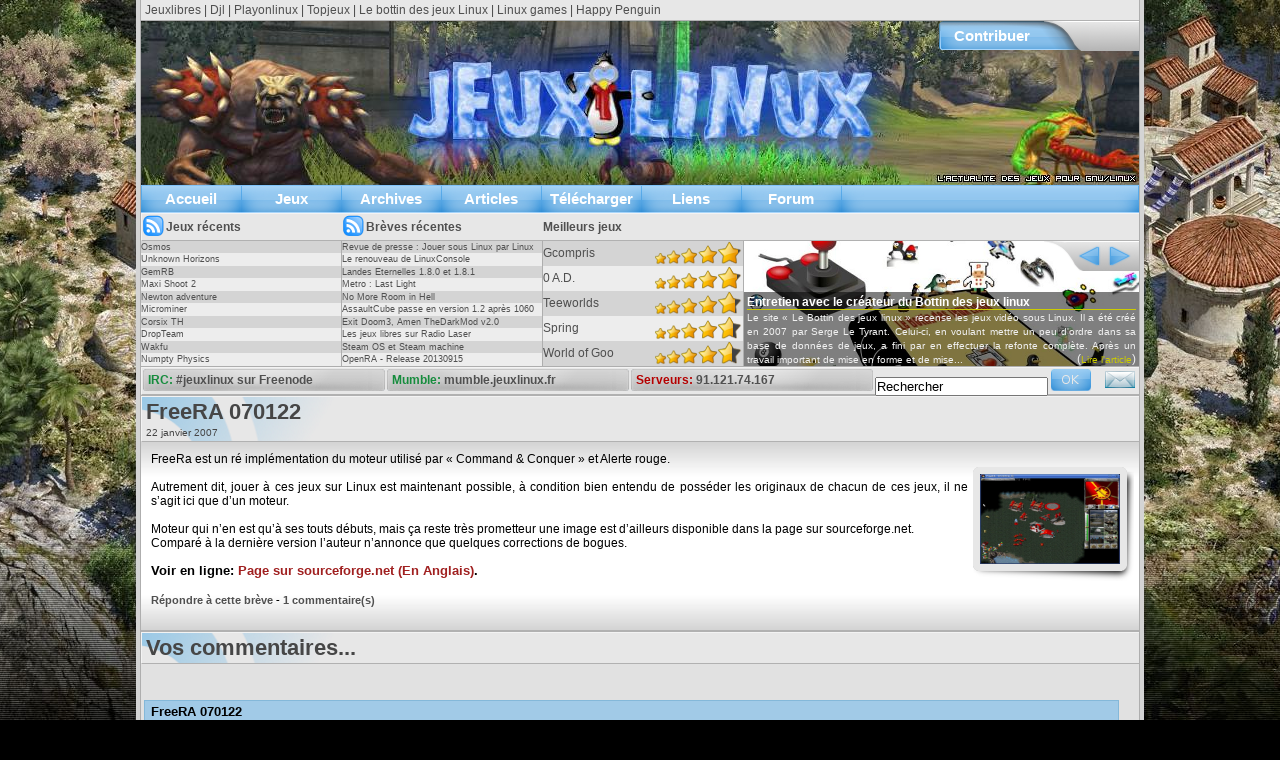

--- FILE ---
content_type: text/html; charset=utf-8
request_url: https://jeuxlinux.fr/b153-FreeRA_070122.html
body_size: 5255
content:
<!DOCTYPE html>
<html lang="fr-fr">
<head>
<title>Jeuxlinux - Le site des jeux pour linux - FreeRA 070122</title>
<meta http-equiv="Content-Type" content="text/html; charset=UTF-8" />
<meta name="description" content="FreeRa est un ré implémentation du moteur utilisé par « Command &amp; Conquer » et Alerte rouge. Autrement dit, jouer à ces jeux sur Linux est maintenant possible, à condition bien entendu de (...)" />

<meta name="application-name" content="www.jeuxlinux.fr" />
<meta name="author" content="Jeuvinux team" />
<meta name="keywords" content="jeu;jeux;video;vidéo;games;game;videogame;linux;tuto;tutorial;tutorials;tutoriaux;tutoriel;tutoriels;entraide;tremulous;quake;fps;rts;rpg;jeuxvinux;jeuxlinux;comparatif;comparatifs;test;tests;ubuntu;fedora;opensuse;mandriva;debian;gentoo;archlinux;interview,entretien;entretiens;libre;open;source;gpl" />
<meta name="generator" content="vim" />
<link rel="stylesheet" href="https://static1.jeuxlinux.fr/css/jeuxlinux.css" type="text/css" />
<link rel="stylesheet" href="https://static2.jeuxlinux.fr/css/impression.css" type="text/css" media="print" />
<link rel="alternate" type="application/rss+xml" title="Jeuxlinux" href="https://www.jeuxlinux.fr/backend-breves.php" />
<link rel="shortcut icon" href="https://www.jeuxlinux.fr/favicon.ico" />
<script type="text/javascript" src="https://static1.jeuxlinux.fr/js/jquery-1.4.2.min.js"></script>
<script type="text/javascript" src="https://static2.jeuxlinux.fr/js/myfunction.js"></script>
</head>

<body class="body2">
<div id="corp">
<div class="cadre_corp">

<div id="header3" class="header">
<div class="private"><a href="/contribuer.html" title="Vous voulez contribuer">Contribuer</a></div>
</div>

<div class="barremenu">
<div class="btmenu"><a href="/actualite-jeu-video-pour-linux.html" title="Acceuil">Accueil</a></div>
<div class="btmenu"><a href="/liste_des_jeux.html" title="Liste des jeux">Jeux</a></div>
<div class="btmenu"><a href="/archives_des_breves.html" title="Archives">Archives</a></div>
<div class="btmenu"><a href="/liste_des_articles.html" title="Articles">Articles</a></div>
<div class="btmenu"><a href="/telecharger.html" title="Télécharger">Télécharger</a></div>
<div class="btmenu"><a href="/liens.html" title="Forum">Liens</a></div>
<div class="btmenu"><a href="https://forum.jeuxlinux.fr" title="Forum">Forum</a></div>
<div class="bordbarremenu barremenuleft"></div>
<div class="bordbarremenu barremenuright"></div>
</div>

<div class="barre_info">
<div class="barre_info_bloc rss"><a href="//www.jeuxlinux.fr/backend.php"><span class="text_info_bloc_rss">Jeux récents</span></a></div>
<div class="barre_info_bloc rss"><a href="//www.jeuxlinux.fr/backend-breves.php"><span class="text_info_bloc_rss">Brèves récentes</span></a></div>
<div class="barre_info_bloc"><a href="//www.jeuxlinux.fr/classement_des_jeux.html"><span class="text_info_bloc">Meilleurs jeux</span></a></div>
</div>

<div class="info_site">
<div class="breves_recentes">
<div class="ligne1"><a href="a329-Osmos.html">Osmos</a></div><div class="ligne2"><a href="a330-Unknown_Horizons.html">Unknown Horizons</a></div><div class="ligne1"><a href="a327-GemRB.html">GemRB</a></div><div class="ligne2"><a href="a328-Maxi_Shoot_2.html">Maxi Shoot 2</a></div><div class="ligne1"><a href="a325-Newton_adventure.html">Newton adventure</a></div><div class="ligne2"><a href="a319-Microminer.html">Microminer</a></div><div class="ligne1"><a href="a315-Corsix_TH.html">Corsix TH</a></div><div class="ligne2"><a href="a317-DropTeam.html">DropTeam</a></div><div class="ligne1"><a href="a291-Wakfu.html">Wakfu</a></div><div class="ligne2"><a href="a323-Numpty_Physics.html">Numpty Physics</a></div>
</div>

<div class="breves_recentes">
<div class="ligne1"><a href="b1343-Revue_de_presse_Jouer_sous_Linux_par_Linux_Pratique_Essentiel.html">Revue de presse : Jouer sous Linux par Linux Pratique Essentiel</a></div>
<div class="ligne2"><a href="b1342-Le_renouveau_de_LinuxConsole.html">Le renouveau de LinuxConsole</a></div>
<div class="ligne1"><a href="b1341-Landes_Eternelles_1.8.0_et_1.8.1.html">Landes Eternelles 1.8.0 et 1.8.1</a></div>
<div class="ligne2"><a href="b1340-Metro_Last_Light.html">Metro : Last Light</a></div>
<div class="ligne1"><a href="b1339-No_More_Room_in_Hell.html">No More Room in Hell</a></div>
<div class="ligne2"><a href="b1338-AssaultCube_passe_en_version_1.2_apres_1060_jours_!.html">AssaultCube passe en version 1.2 après 1060 jours !</a></div>
<div class="ligne1"><a href="b1337-Exit_Doom3_Amen_TheDarkMod_v2.0.html">Exit Doom3, Amen TheDarkMod v2.0</a></div>
<div class="ligne2"><a href="b1336-Les_jeux_libres_sur_Radio_Laser.html">Les jeux libres sur Radio Laser</a></div>
<div class="ligne1"><a href="b1335-Steam_OS_et_Steam_machine.html">Steam OS et Steam machine</a></div>
<div class="ligne2"><a href="b1334-OpenRA_-_Release_20130915.html">OpenRA - Release 20130915</a></div>
</div>

<div class="top5">
<div class="top5ligne1">
<a href="a313-Gcompris.html"><span class="titre_top5">Gcompris</span>
<div class="vote"><span class="note">
<span class="note etoile" style="max-width: 83px;"></span></span></div>
</a></div>
<div class="top5ligne2">
<a href="a307-0_A.D..html"><span class="titre_top5">0 A.D.</span>
<div class="vote"><span class="note">
<span class="note etoile" style="max-width: 82px;"></span></span></div>
</a></div>
<div class="top5ligne1">
<a href="a196-Teeworlds.html"><span class="titre_top5">Teeworlds</span>
<div class="vote"><span class="note">
<span class="note etoile" style="max-width: 80px;"></span></span></div>
</a></div>
<div class="top5ligne2">
<a href="a57-Spring.html"><span class="titre_top5">Spring</span>
<div class="vote"><span class="note">
<span class="note etoile" style="max-width: 78px;"></span></span></div>
</a></div>
<div class="top5ligne1">
<a href="a258-World_of_Goo.html"><span class="titre_top5">World of Goo</span>
<div class="vote"><span class="note">
<span class="note etoile" style="max-width: 77px;"></span></span></div>
</a></div>

</div>

<div id="slider">
<div id="slider-window">
<ul id="slides">
<li class="slide"><img src="/squelettes/images/articles_importants/entretien_bottin_des_jeuxlinux.png" title="Entretien avec le créateur du Bottin des jeux linux" alt="Entretien avec le créateur du Bottin des jeux linux"/><div class="slide-content"><div class="slide-titre"><a href="a336-Entretien_avec_le_createur_du_Bottin_des_jeux_linux.html">Entretien avec le créateur du Bottin des jeux linux</a></div><span class="slide-desc">Le site « Le Bottin des jeux linux » recense les jeux vidéo sous Linux. Il a été créé en 2007 par Serge Le Tyrant. Celui-ci, en voulant mettre un peu d'ordre dans sa base de données de jeux, a fini par en effectuer la refonte complète. Après un travail important de mise en forme et de mise...</span>
<span class="slide-content-link">(<a href="a336-Entretien_avec_le_createur_du_Bottin_des_jeux_linux.html">Lire l'article</a>)</span></div></li>
<li class="slide"><img src="/squelettes/images/articles_importants/conference_audio_video.png" title="Conférences audio et vidéo" alt="Conférences audio et vidéo"/><div class="slide-content"><div class="slide-titre"><a href="a322-Conferences_audio_et_video.html">Conférences audio et vidéo</a></div><span class="slide-desc">Retrouvez les conférences données lors des Ubuntu party ou d'autres événements, ainsi que les interviews par OxyRadio.</span>
<span class="slide-content-link">(<a href="a322-Conferences_audio_et_video.html">Lire l'article</a>)</span></div></li>
<li class="slide"><img src="/squelettes/images/articles_importants/entretien_0ad.png" title="Entretien avec Aviv de l'équipe de Wildfire Games" alt="Entretien avec Aviv de l'équipe de Wildfire Games"/><div class="slide-content"><div class="slide-titre"><a href="a304-Entretien_avec_Aviv_de_lequipe_de_Wildfire_Games.html">Entretien avec Aviv de l'équipe de Wildfire Games</a></div><span class="slide-desc">Pour ceux qui ne le savent pas encore, 0 A.D. est un jeu de stratégie en temps réel de guerre antique, développé par l'équipe de Wildfire Games, et qui a été complètement libéré en 2009.</span>
<span class="slide-content-link">(<a href="a304-Entretien_avec_Aviv_de_lequipe_de_Wildfire_Games.html">Lire l'article</a>)</span></div></li>
<li class="slide"><img src="/squelettes/images/articles_importants/entretien_colorcube.png" title="Entretien avec Quentin Bolsée, le développeur de ColorCube" alt="Entretien avec Quentin Bolsée, le développeur de ColorCube"/><div class="slide-content"><div class="slide-titre"><a href="a296-Entretien_avec_Quentin_Bolsee_le_developpeur_de_ColorCube.html">Entretien avec Quentin Bolsée, le développeur de ColorCube</a></div><span class="slide-desc">Très récemment, Quentin a annoncé la disponibilité de son jeu : ColorCube, un jeu basé sur le Blender Game Engine. Entretien d'un jeune et talentueux développeur.</span>
<span class="slide-content-link">(<a href="a296-Entretien_avec_Quentin_Bolsee_le_developpeur_de_ColorCube.html">Lire l'article</a>)</span></div></li>
<li class="slide"><img src="/squelettes/images/articles_importants/utiliser_OpenGL.png" title="Pourquoi devriez-vous utiliser OpenGL et non DirectX ?" alt="Pourquoi devriez-vous utiliser OpenGL et non DirectX ?"/><div class="slide-content"><div class="slide-titre"><a href="a285-Pourquoi_devriez-vous_utiliser_OpenGL_et_non_DirectX_.html">Pourquoi devriez-vous utiliser OpenGL et non DirectX ?</a></div><span class="slide-desc">Il y a quelques jours, sur le blog de Wolfire Games, est apparu un intéressant point de vue sur les raisons d'utiliser OpenGL. L'article étant fort intéressant, nous vous l'avons traduit, pour qu'il profite au plus grand nombre.</span>
<span class="slide-content-link">(<a href="a285-Pourquoi_devriez-vous_utiliser_OpenGL_et_non_DirectX_.html">Lire l'article</a>)</span></div></li>
<li class="slide"><img src="/squelettes/images/articles_importants/entretien_landes_eternelles.png" title="Entretien avec l'équipe des Landes Eternelles" alt="Entretien avec l'équipe des Landes Eternelles"/><div class="slide-content"><div class="slide-titre"><a href="a272-Entretien_avec_lequipe_des_Landes_Eternelles.html">Entretien avec l'équipe des Landes Eternelles</a></div><span class="slide-desc">Suite à la sortie, il y a un peu plus d'un mois, de la nouvelle version du client de Landes Eternelles, un mmorpg multi plateforme, nous avons voulu interroger Ackak &amp; Nati, deux des administrateurs du serveur.</span>
<span class="slide-content-link">(<a href="a272-Entretien_avec_lequipe_des_Landes_Eternelles.html">Lire l'article</a>)</span></div></li>
<li class="slide"><img src="/squelettes/images/articles_importants/entretien_smokinguns.png" title="Entretien avec l'équipe de Smokin'Guns" alt="Entretien avec l'équipe de Smokin'Guns"/><div class="slide-content"><div class="slide-titre"><a href="a269-Entretien_avec_lequipe_de_SmokinGuns.html">Entretien avec l'équipe de Smokin'Guns</a></div><span class="slide-desc">Si vous nous lisez régulièrement, vous savez que toute l'équipe de jeuxlinux.fr est fan de Smokin'Guns. Plusieurs questions nous trotté dans la tête concernant la suite de ce jeu, et ce n'est autre que ReD NeCKersoN et Téquila, les deux piliers de l'équipe, qui vont nous donner les réponses.</span>
<span class="slide-content-link">(<a href="a269-Entretien_avec_lequipe_de_SmokinGuns.html">Lire l'article</a>)</span></div></li>
<li class="slide"><img src="/squelettes/images/articles_importants/creer_course_tuxracer.png" title="Créer une course pour Tux Racer" alt="Créer une course pour Tux Racer"/><div class="slide-content"><div class="slide-titre"><a href="a260-Creer_une_course_pour_Tux_Racer.html">Créer une course pour Tux Racer</a></div><span class="slide-desc">La création de nouvelles pistes dans les Tux Racer libres est une chose qui a été vraiment bien pensé. Même si elle ne permet pas de creuser des sous-terrains ou de régler l'orientation des objets par exemple, elle vous permettra de modéliser assez facilement et plutôt rapidement des courses...</span>
<span class="slide-content-link">(<a href="a260-Creer_une_course_pour_Tux_Racer.html">Lire l'article</a>)</span></div></li>
<li class="slide"><img src="/squelettes/images/articles_importants/entretien_frictional_games.png" title="Entretien avec Frictional Games" alt="Entretien avec Frictional Games"/><div class="slide-content"><div class="slide-titre"><a href="a254-Entretien_avec_Frictional_Games.html">Entretien avec Frictional Games</a></div><span class="slide-desc">Ce mois-ci, les développeurs de Frictional Games, à l'origine de la série des Penumbra, nous parlent de leurs jeux, de leur modèle de développement ainsi que de leur projets futurs.
La série des Penumbra contient des jeux d'horreur d'une excellente qualité vous plongeant dans un univers noir...</span>
<span class="slide-content-link">(<a href="a254-Entretien_avec_Frictional_Games.html">Lire l'article</a>)</span></div></li>
<li class="slide"><img src="/squelettes/images/articles_importants/Open_Transport_Tycoon.png" title="Open Transport Tycoon" alt="Open Transport Tycoon"/><div class="slide-content"><div class="slide-titre"><a href="t257-Open_Transport_Tycoon.html">Open Transport Tycoon</a></div><span class="slide-desc">Les jeux de gestion sont rares sous linux, trop rares au point qu'il n'existe même pas de catégorie gestion sur jeuxlinux. Ce genre de jeu demande de la profondeur et un sens du détail hors du commun.</span>
<span class="slide-content-link">(<a href="t257-Open_Transport_Tycoon.html">Lire l'article</a>)</span></div></li>

</ul>
<div class="articles_importants_menu">
<div id="prevSlide" class="slidearrow prevSlidearrow"></div>
<div id="nextSlide" class="slidearrow nextSlidearrow"></div>
</div>
</div></div>


</div>

<div class="barre_info">
<div class="info_serveur"><span class="serveur">IRC: </span><a href="irc://irc.freenode.net/%23jeuxlinux">#jeuxlinux sur Freenode</a></div>
<div class="info_serveur"><span class="serveur">Mumble: </span><a href="/mumble.html">mumble.jeuxlinux.fr</a></div>
<div class="info_serveur"><span class="serveur-kf">Serveurs: </span><a href="/serveurs_de_jeux.html">91.121.74.167</a></div>
<div class="mail"><a href="/mail.html" title="Nous Contacter"><img src="https://static2.jeuxlinux.fr/img/mail.png" alt="mail" /></a></div>
<div class="recherche">
<form action="http://www.jeuxlinux.fr/spip.php?page=recherche" method="get">
<input name='page' value='recherche' type='hidden' />
<input type="text" name="recherche" id="recherche" value="Rechercher" onfocus="this.value='';" />
<input type="submit" class="bouton-recherche" value="" />
</form>
</div>
</div>

<div class="header_link">
<a href="http://www.jeuxlibres.net/">Jeuxlibres</a> |
<a href="http://www.djl-linux.org/">Djl</a> |
<a href="https://www.playonlinux.com/">Playonlinux</a> |
<a href="http://topjeux.imaginux.com/">Topjeux</a> |
<a href="http://www.lebottindesjeuxlinux.tuxfamily.org/">Le bottin des jeux Linux</a> |
<a href="http://www.linuxgames.com/">Linux games</a> |
<a href="http://www.happypenguin.org/">Happy Penguin</a></div>
<div class="contenu" id="principal">

<div class="breves">
<div class="barre_titre_news">
<h1 class="titre-breve">FreeRA 070122</h1>
<br /><span class="menu-item">22 janvier 2007</span>

</div>
<div class="cadre_logo_breve"><div class="logo_breve"><img class="spip_logos" alt="" src="IMG/breveon153.png?1195869872" width="180" height="141" /></div></div>
<div class="texte"><p>FreeRa est un ré implémentation du moteur utilisé par &laquo;&nbsp;Command &amp; Conquer&nbsp;&raquo; et Alerte rouge.
<br />
<br />
Autrement dit, jouer à ces jeux sur Linux est maintenant possible, à condition bien entendu de posséder les originaux de chacun de ces jeux, il ne s&#8217;agit ici que d&#8217;un moteur.
<br />
<br />
Moteur qui n&#8217;en est qu&#8217;à ses touts débuts, mais ça reste très prometteur une image est d&#8217;ailleurs disponible dans la page sur sourceforge.net.
<br />
Comparé à la dernière version l&#8217;auteur n&#8217;annonce que quelques corrections de bogues.</p></div>
<div class="chapo">Voir en ligne: <a href="http://sourceforge.net/projects/freera" class="spip_out">Page sur sourceforge.net (En Anglais)</a>.</div>

<br /><div class="forum-repondre">
<b><a  href="f153-FreeRA_070122.html">R&eacute;pondre &agrave; cette br&egrave;ve</a></b>


 - <a href="b153-FreeRA_070122.html">1 commentaire(s)</a>

</div>
</div>

<div class="cadre_forum">

<div class="barre_titre_news">
<span class="titre-breve">Vos commentaires...</span>
</div>
<ul class="forum-total">



<li>
<div class="forum-fil">
<div class="forum">
<a name="forum234"></a>
<div class="forum-chapo">
<div class="forum-titre">FreeRA 070122</div>
23 janvier 2007, par  zartche
</div>
<div class="forum-item">
<p>Ça c&#8217;est vraiment cool, perso j&#8217;aurais préféré alerte rouge 2 mon favorie de la serrie des C&amp;C&#8217;s mais c&#8217;est sur la bonne voie.</p>

</div>
</div>



</div>
</li>


</ul>

</div>
</div>

</div></div>

<div id="footer">
<span class="textefooter">Les articles consultables sur ce site sont soumis à la double licence : <a href="https://www.gnu.org/licenses/fdl.html">GNU Free Documentation License</a> et <a href="https://creativecommons.org/licenses/by-sa/3.0/deed.fr">Creative Commons By-Sa</a>.</span>
<br />
<div class="footer_centrer">
<a href="https://validator.w3.org/check?uri=referer"><span class="html5 validate"></span></a>
<a href="https://jigsaw.w3.org/css-validator/check/referer?profile=css3">
<span class="css validate"></span></a>
<a href="https://www.spip.net"><span class="spip validate"></span></a>
</div>
</div>

</body>
</html>


--- FILE ---
content_type: text/css
request_url: https://static2.jeuxlinux.fr/css/impression.css
body_size: 459
content:
*
{margin: 0; padding: 0;}

body
{
width: 592px;
height: 842px;
margin: auto;
margin-top: 20px;
margin-bottom: 20px;
font-family : Verdana, Arial, Helvetica, sans-serif;
color: #000000;
font-size : 12px;
background: #ffffff;
padding: 0;
}

.texte {margin-top: 10px;text-indent: 15px;}
.contenu {margin: 15px;}
.cartouche {width: auto;text-align: left;margin-bottom: 0em;border-bottom: 1px solid #000000;}
.texte, .texte p.spip {font-family: Georgia, Garamond, Times, serif;text-align: justify;}
.titre-breve {font-size: 190%;font-weight: bold;}

#principal {width: 100%;top: 0px;margin: 0px;padding: 0px;font-family: Verdana, Arial, Helvetica, sans-serif;}

h3.spip {font-weight: bold;font-size: 120%;text-align: right;margin-top : 40px;margin-bottom : 40px;padding: 0em;border-bottom: 1px solid #404040}
h1,h3 {margin-top: 0em;margin-bottom: 0em;font-size: 100%;font-weight: normal;}

a { text-decoration: none; color: #505050; }
a.spip_out { text-decoration: none; color: #a02020; }
